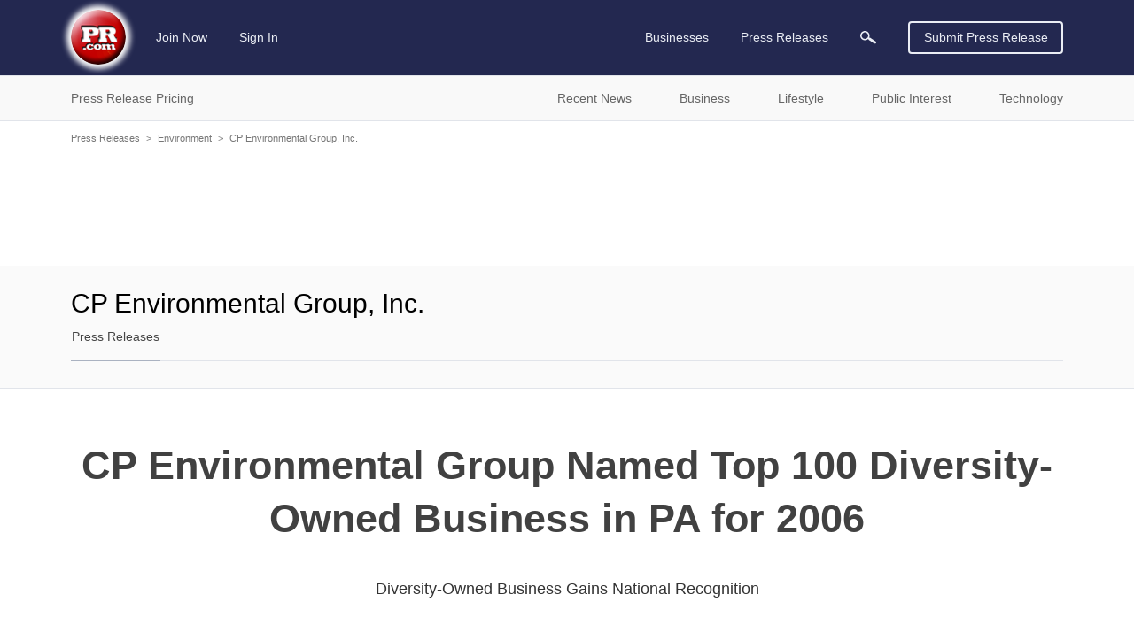

--- FILE ---
content_type: text/html; charset=utf-8
request_url: https://www.google.com/recaptcha/api2/aframe
body_size: 266
content:
<!DOCTYPE HTML><html><head><meta http-equiv="content-type" content="text/html; charset=UTF-8"></head><body><script nonce="mKsxIpg8eKm4YIkcN8_SRg">/** Anti-fraud and anti-abuse applications only. See google.com/recaptcha */ try{var clients={'sodar':'https://pagead2.googlesyndication.com/pagead/sodar?'};window.addEventListener("message",function(a){try{if(a.source===window.parent){var b=JSON.parse(a.data);var c=clients[b['id']];if(c){var d=document.createElement('img');d.src=c+b['params']+'&rc='+(localStorage.getItem("rc::a")?sessionStorage.getItem("rc::b"):"");window.document.body.appendChild(d);sessionStorage.setItem("rc::e",parseInt(sessionStorage.getItem("rc::e")||0)+1);localStorage.setItem("rc::h",'1770141154987');}}}catch(b){}});window.parent.postMessage("_grecaptcha_ready", "*");}catch(b){}</script></body></html>